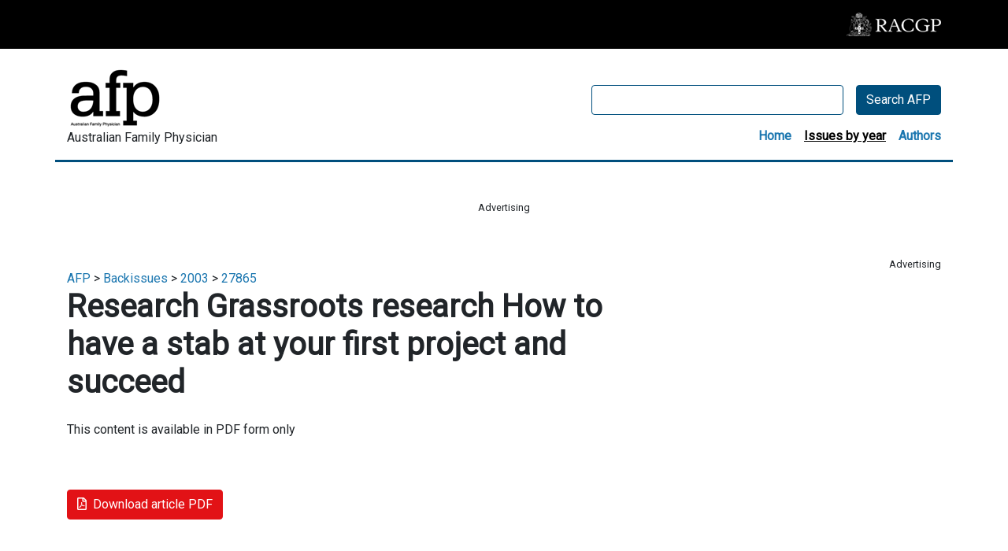

--- FILE ---
content_type: text/html; charset=utf-8
request_url: https://www.racgp.org.au/afp/backissues/2003/27865
body_size: 7970
content:
<!DOCTYPE html>
<html   lang="en" xml:lang="en">
<head id="head"><title>
	RACGP - AFP 2003 Back issues
</title><meta name="description" content="Australian Family Physician back issues 2003" /> 
<meta charset="UTF-8" /> 
<meta name="keywords" content="Australian Family Physician, back issues, 2003" /> 
<meta charset="UTF-8" /> 
<!-- Google Tag Manager -->
<script>(function(w,d,s,l,i){w[l]=w[l]||[];w[l].push({'gtm.start':
new Date().getTime(),event:'gtm.js'});var f=d.getElementsByTagName(s)[0],
j=d.createElement(s),dl=l!='dataLayer'?'&l='+l:'';j.async=true;j.src=
'https://www.googletagmanager.com/gtm.js?id='+i+dl;f.parentNode.insertBefore(j,f);
})(window,document,'script','dataLayer','GTM-WLHN9DD');</script>
<!-- End Google Tag Manager -->

<meta name="viewport" content="width=device-width, initial-scale=1.0">
<link rel="canonical" href="https://www.racgp.org.au/afp/backissues/2003/27865" />
<link href="/App_Themes/dist/css/AFPBootstrap.min.css" type="text/css" rel="stylesheet" />
<link href="/App_Themes/dist/css/AFPstyles.min.css" type="text/css" rel="stylesheet" media="print" onload="this.media='all'"/>
<link rel="stylesheet" type="text/css" href="//fonts.googleapis.com/css?family=Roboto:wght@300;400;700&display=swap" />
<script src="https://kit.fontawesome.com/d0d5a35414.js"  defer="defer"></script>
<script src="https://code.jquery.com/jquery-3.6.0.slim.min.js" integrity="sha256-u7e5khyithlIdTpu22PHhENmPcRdFiHRjhAuHcs05RI=" crossorigin="anonymous"></script>


<!-- IF Advertising enabled -->

<script async='async' src='https://www.googletagservices.com/tag/js/gpt.js'></script>
<script>
  var googletag = googletag || {};
  googletag.cmd = googletag.cmd || [];
</script>

<script>
  googletag.cmd.push(function() {

    var leaderboardMapping = googletag.sizeMapping().
    addSize([0, 0], []). // default is hidden
    addSize([768, 120], [728, 90]). // Tablet or larger
    build();

    var halfPageMapping = googletag.sizeMapping().
    addSize([0, 0], []). // default is hidden
    addSize([768, 120], [300, 600]). // Tablet or larger
    build();

    var slotMapping = googletag.sizeMapping().
    addSize([0, 0], []). // default is hidden
    addSize([768, 120], [300, 250]). // Tablet or larger
    build();

    // This mapping will only display ads when user is on mobile or tablet sized viewport
    var mobileMapping = googletag.sizeMapping().
    addSize([0, 0], []). // default is hidden
    addSize([320, 300], [300, 250]). // Mobile or larger
    addSize([768, 300], []). // Tablet or larger is hidden
    build();

    googletag.defineSlot('/21620509131/AFP-KENTICO-LEADERBOARD', [728, 90], 'div-gpt-ad-1624585598354-0').defineSizeMapping(leaderboardMapping).addService(googletag.pubads());
    googletag.defineSlot('21620509131/AFP-KENTICO-MREC-1', [300, 250], 'div-gpt-ad-1624585696589-0').defineSizeMapping(mobileMapping).addService(googletag.pubads());

    googletag.defineSlot('/21620509131/AFP-KENTICO-LEADERBOARD-2', [728, 90], 'div-gpt-ad-1624585649513-0').defineSizeMapping(leaderboardMapping).addService(googletag.pubads());
    googletag.defineSlot('/21620509131/AFP-KENTICO-MREC-2', [300, 250], 'div-gpt-ad-1624847893678-0').defineSizeMapping(mobileMapping).addService(googletag.pubads());

    googletag.defineSlot('/21620509131/AFP-KENTICO-HALFPAGE', [300, 600], 'div-gpt-ad-1624585526116-0').defineSizeMapping(halfPageMapping).addService(googletag.pubads());
   
   //googletag.pubads().enableSingleRequest();
    googletag.pubads().collapseEmptyDivs();
    googletag.pubads().setTargeting("MembersOnly ", "False ");
    googletag.pubads().setTargeting("PageID ", "56135 ");
    googletag.enableServices();
  });
</script>


<!-- END IF Advertising enabled -->





<meta property="og:url" content="https://www.racgp.org.au/afp/backissues/2003/27865" />
<meta property="og:title" content="27865" />
<meta property="og:description" content="" />
<meta property="og:type" content="article" />
<meta property="og:image" content="https://www.racgp.org.au/FSDEDEV/media/images/afp/afp-og.PNG" />
<meta property="og:site_name" content="Australian Family Physician" />
<meta name="twitter:card" content="summary_large_image" />

<meta name="dcterms.title" content="27865" />
<meta name="dcterms.description" content="" />
<meta name="dcterms.creator" content="The Royal Australian College of general Practitioners" />
<meta name="dcterms.subject" content="27865" />
<meta name="dcterms.publisher" content="The Royal Australian College of general Practitioners" />
<meta name="dcterms.language" content="en" />	
<meta name="dcterms.type" content=text" />	


<style>
html, body, .ContentBody #form {
	display: flex;
        flex-direction: column;
	height:100%;
}
</style> 
<script>
$(document).ready(function () {
 
  $('[id*=zoneSearch_RACGP_SmartSearchBox_txtWord]').removeAttr('onkeypress');
  $('[id*=zoneSearch_RACGP_SmartSearchBox_txtWord]').prop({type:"search"});
   $('[id*=zoneSearch_RACGP_SmartSearchBox_btnSearch]').click(function () {
     buttonWidth = $(this).outerWidth();
     buttonHeight = $(this).outerHeight();
          $(this).hide();
          $('.afp-search-button-container').prepend('<button type="submit" class="afp-search-button-active btn text-center" disabled="true" style="width:' + buttonWidth + 'px; height:' + buttonHeight +'px"><i class="fas fa-spinner fa-spin"></i></button>');
      })
})
</script><link href="/CMSPages/GetResource.ashx?_webparts=1746" type="text/css" rel="stylesheet"/>
</head>
<body class="LTR Chrome ENAU ContentBody" >
     <!-- Google Tag Manager (noscript) -->
<noscript><iframe src="https://www.googletagmanager.com/ns.html?id=GTM-WLHN9DD"
height="0" width="0" style="display:none;visibility:hidden"></iframe></noscript>
<!-- End Google Tag Manager (noscript) -->
    <form method="post" action="/afp/backissues/2003/27865" id="form">
<div class="aspNetHidden">
<input type="hidden" name="__EVENTTARGET" id="__EVENTTARGET" value="" />
<input type="hidden" name="__EVENTARGUMENT" id="__EVENTARGUMENT" value="" />
<input type="hidden" name="__CMSCsrfToken" id="__CMSCsrfToken" value="Iqg9bl4Ky95fDO7duRTtwxdJoy20v2hComSXAkQSbUiiuuCnUbzj1Jv90r4sLN19I+pMeqK+cd3kjLKRegTvKCRNJIc=" />

</div>

<script type="text/javascript">
//<![CDATA[
var theForm = document.forms['form'];
if (!theForm) {
    theForm = document.form;
}
function __doPostBack(eventTarget, eventArgument) {
    if (!theForm.onsubmit || (theForm.onsubmit() != false)) {
        theForm.__EVENTTARGET.value = eventTarget;
        theForm.__EVENTARGUMENT.value = eventArgument;
        theForm.submit();
    }
}
//]]>
</script>


<script src="/WebResource.axd?d=VLk0a9ZZGrMlH2EgkD5gH2pxn1IJtIQJn9ixPmPl5jEHcHWDupD5QdQWAjU0Ytxh6QU1UH3ut9uyDW0_CoHCQavSbWE1&amp;t=638901896248157332" type="text/javascript"></script>

<input type="hidden" name="lng" id="lng" value="en-AU" />
<script src="/CMSPages/GetResource.ashx?scriptfile=%7e%2fCMSScripts%2fWebServiceCall.js" type="text/javascript"></script>
<script type="text/javascript">
	//<![CDATA[

function PM_Postback(param) { if (window.top.HideScreenLockWarningAndSync) { window.top.HideScreenLockWarningAndSync(3480); } if(window.CMSContentManager) { CMSContentManager.allowSubmit = true; }; __doPostBack('m$am',param); }
function PM_Callback(param, callback, ctx) { if (window.top.HideScreenLockWarningAndSync) { window.top.HideScreenLockWarningAndSync(3480); }if (window.CMSContentManager) { CMSContentManager.storeContentChangedStatus(); };WebForm_DoCallback('m$am',param,callback,ctx,null,true); }
//]]>
</script>
<script src="/ScriptResource.axd?d=hXClDcYT-e0rOBHiAvR0bRqrVQXfSvLE1EDat5FSSULW52cdxZ334DobD_xN9g3HGkCf9uYlbtLus7ir32iNAAl5QanGoUDNtgOm9n3NQf_wwfAq8b_m3t2R7Bunu1kdYZpQWpjMaQdNjCxm3r4jd7gQoAI1&amp;t=5c0e0825" type="text/javascript"></script>
<script src="/ScriptResource.axd?d=CPXMb_O_hx3OKoiZZVvhNN1f3UUNprUSRYByNd1z3qu88D9HC_Rtnl2DtRHDqSblOdYq_YNaeNofTAOOlikvzyDSbcf6keJDW4u_sw9f4kr6N8IGuppYTuGHHaSavfExRlLVq1_yoqm8o4eARrhX6H5chVzPVi47xiSxL00S7Niuzdk60&amp;t=5c0e0825" type="text/javascript"></script>
<script type="text/javascript">
	//<![CDATA[

var CMS = CMS || {};
CMS.Application = {
  "language": "en",
  "imagesUrl": "/CMSPages/GetResource.ashx?image=%5bImages.zip%5d%2f",
  "isDebuggingEnabled": false,
  "applicationUrl": "/",
  "isDialog": false,
  "isRTL": "false"
};

//]]>
</script>
<div class="aspNetHidden">

	<input type="hidden" name="__VIEWSTATEGENERATOR" id="__VIEWSTATEGENERATOR" value="A5343185" />
	<input type="hidden" name="__SCROLLPOSITIONX" id="__SCROLLPOSITIONX" value="0" />
	<input type="hidden" name="__SCROLLPOSITIONY" id="__SCROLLPOSITIONY" value="0" />
</div>
    <script type="text/javascript">
//<![CDATA[
Sys.WebForms.PageRequestManager._initialize('manScript', 'form', ['tctxM',''], [], [], 90, '');
//]]>
</script>

    <div id="ctxM">

</div>
    


<!-- Google Tag Manager (noscript) -->
<noscript>
  <iframe src="https://www.googletagmanager.com/ns.html?id=GTM-W957X8" height="0" width="0" style="display:none;visibility:hidden"></iframe>
</noscript>
<!-- End Google Tag Manager (noscript) -->


<div id="page-container" class="afp h-100">
  <div class="d-flex flex-column" style="height:100%;">
    <div style="flex: 1 0 auto;">
      <div class="container-fluid px-0 py-3 d-print-none" style="background-color:#000;">
        <div class="container">
          <div class="row">
            <div class="col-md-12 d-flex flex-row justify-content-end align-items-center">
              <a href="/"><img src="/FSDEDEV/media/images/afp/RACGP-logo-afp.png" alt="RACGP" /></a>
            </div>
          </div>
        </div>
      </div>
      
      <div class="container-fluid px-0 afp-nav-container d-print-none" style="background-color:#fff;">
        <div class="container" style="border-bottom:3px solid #004F7D;">
          <div class="row">
            <div class="col-md-12 d-flex flex-column flex-md-row justify-content-between align-items-start align-items-md-center pt-4" >
              <div class="mb-0 mb-md-3"><a href="/afp"><img src="/FSDEDEV/media/images/afp/afp-logo.png" alt="Australian Family Physician" /></a>
                <div class="afp-title">Australian Family Physician</div>
              </div>
              <div class="afp-search-container mt-3 mt-md-0"> <div id="p_lt_WebPartZone1_zoneSearch_RACGP_SmartSearchBox_pnlSearch" class="racgp-searchbox" onkeypress="javascript:return WebForm_FireDefaultButton(event, &#39;p_lt_WebPartZone1_zoneSearch_RACGP_SmartSearchBox_btnSearch&#39;)">
	
    <label for="p_lt_WebPartZone1_zoneSearch_RACGP_SmartSearchBox_txtWord" id="p_lt_WebPartZone1_zoneSearch_RACGP_SmartSearchBox_lblSearch" style="display:none;">Search for:</label>
    <div class="afp-search justify-content-between justify-content-md-end">
        <input name="p$lt$WebPartZone1$zoneSearch$RACGP_SmartSearchBox$txtWord" type="text" maxlength="1000" id="p_lt_WebPartZone1_zoneSearch_RACGP_SmartSearchBox_txtWord" class="afp-search-box form-control" />
        <div class="afp-search-button-container">
            <button type="submit" name="p$lt$WebPartZone1$zoneSearch$RACGP_SmartSearchBox$btnSearch" value="Search AFP" id="p_lt_WebPartZone1_zoneSearch_RACGP_SmartSearchBox_btnSearch" class="afp-search-button btn" type="submit">Search AFP</button>
            
        </div>
    </div>
    <div id="p_lt_WebPartZone1_zoneSearch_RACGP_SmartSearchBox_pnlPredictiveResultsHolder" class="predictiveSearchHolder">

	</div>

</div>
<div style="visibility: hidden;  height:1px;" aria-hidden="true">

<label for="p_lt_WebPartZone1_zoneSearch_orderFilter_drpFilter" id="p_lt_WebPartZone1_zoneSearch_orderFilter_lblFilter" style="display:none;">Filter</label>
<select name="p$lt$WebPartZone1$zoneSearch$orderFilter$drpFilter" id="p_lt_WebPartZone1_zoneSearch_orderFilter_drpFilter" class="DropDownField form-control" onkeypress="if (event.which == 13 || event.keyCode == 13) {__doPostBack(&#39;p$lt$WebPartZone1$zoneSearch$orderFilter$drpFilter&#39;,&#39;&#39;); return false; }">
	<option selected="selected" value="##SCORE##">Relevance</option>
	<option value="ArticleDate Desc">Date</option>

</select>



</div>

<div class="afp-topnav mt-3 mb-3 mb-md-0 d-flex flex-row justify-content-between justify-content-md-end">
  <div class="afp-topnav-item pl-0 pl-md-3"><h6 class="mb-0"><a href="/afp/home" >Home</a></h6></div>
  <div class="afp-topnav-item pl-0 pl-md-3"><h6 class="mb-0"><a href="/afp/2017"  class="afp-topnav-active" >Issues by year</a></h6></div>
  <div class="afp-topnav-item pl-0 pl-md-3"><h6 class="mb-0"><a href="/afp/authorslist" >Authors</a></h6></div>
</div>
</div>
            </div>
          </div>
        </div>
      </div>
      
      <div class="container d-print-none">
        <div class="row">
          <div class="col-md-12 d-flex flex-column align-items-center justify-center-center py-5">
            <p class="text-center small mb-1">Advertising</p><div id="" class="d-flex align-items-center justify-content-center pt-0 pt-md-0 pb-0">
 <!-- /21620509131/AFP-KENTICO-LEADERBOARD' -->
<div id="div-gpt-ad-1624585598354-0" style="width: 728px; height: 90px;"><script type="text/javascript">
    googletag.cmd.push(function() { googletag.display('div-gpt-ad-1624585598354-0'); });
  </script></div>
<!-- /21620509131/AFP-KENTICO-MREC-1 -->

<div id="div-gpt-ad-1624585696589-0" style="width: 300px; height: 250px;"><script type="text/javascript">
    googletag.cmd.push(function() { googletag.display('div-gpt-ad-1624585696589-0'); });
  </script></div>
</div>
          </div>
        </div>
      </div>
      
      

<div class="container">
  <div class="row">
  <div class="col-md-12">
    <div id="" class="container">
  
</div>
     
    </div>
    </div>
  <div class="row">
    <div class="col-md-8">
      <div id="container" class="container pt-3 px-0">
  <a href="/afp/home" class="CMSBreadCrumbsLink">AFP</a> &gt; <a href="/afp/2017" class="CMSBreadCrumbsLink">Backissues</a> &gt; <a href="/afp/backissues/2003" class="CMSBreadCrumbsLink">2003</a> &gt; <a href="/afp/backissues/2003/27865" class="CMSBreadCrumbsCurrentItem">27865</a> 

</div>
<h1>Research Grassroots research How to have a stab at your first project and succeed</h1>
<p class="mt-4">This content is available in PDF form only</p>
<p><a href="/getattachment/f6355786-d6ef-4c35-af5a-3838bb15c26b/attachment.aspx" target="_blank" class="mt-5 btn btn-secondary d-block d-md-inline-block"><i class="far fa-file-pdf attachment-icon pr-2"></i>Download article PDF</a></p>
 

      </div>
    <div class="col-md-4">
      <div class="banner-container-aside d-none d-lg-flex flex-column align-items-md-end align-items-center">
      <div class="mb-5"><p class="text-center small mb-1 d-none d-md-block">Advertising</p>

 <!-- /21620509131/AFP-KENTICO-HALFPAGE  -->
 <div id="div-gpt-ad-1624585526116-0" style="height:600px; width:300px;">
 <script> googletag.cmd.push(function() { googletag.display('div-gpt-ad-1624585526116-0'); }); </script>
 </div>
 
 
 <script type="text/javascript">
$(function() {
  var previousPage = new URL(document.referrer);
    if (previousPage.pathname == "/afp/search" || previousPage.pathname == "/afp/home") {
    $('.back-to-search-box').show();
}
});
</script>
<div class="back-to-search-box mt-5" style="display:none;"><a class="back-to-search-link btn btn-primary d-block d-md-inline-block" href="javascript:history.back()"><i class="fas fa-chevron-left"></i> Back to search results</a></div>
</div>
  </div>
      </div>
    </div>
  </div>
      
      
        
      </div>
      
      <div style="flex-shrink:0;" class="">
        <div class="container d-print-none">
          <div class="row">
            <div class="col-md-12 d-flex flex-column align-items-center justify-center-center py-5">
              <p class="text-center small mb-1">Advertising</p><div id="" class="d-flex align-items-center justify-content-center pt-0 pt-md-0 pb-0">
 <!-- /21620509131/AFP-KENTICO-LEADERBOARD-2 -->
<div id="div-gpt-ad-1624585649513-0" style="width: 728px; height: 90px;"><script type="text/javascript">
    googletag.cmd.push(function() { googletag.display('div-gpt-ad-1624585649513-0'); });
  </script></div>
<!-- /21620509131/AFP-KENTICO-MREC-2 -->

<div id="div-gpt-ad-1624847893678-0" style="width: 300px; height: 250px;"><script type="text/javascript">
    googletag.cmd.push(function() { googletag.display('div-gpt-ad-1624847893678-0'); });
  </script></div>
</div>
            </div>
          </div>
        </div>
        
        <footer class="footer container-fluid d-print-none" style="background-color:#000;">
          <div class="container">
            <div class="row">
              <div class="col-md-12 d-flex flex-column flex-md-row justify-content-between align-items-center py-4">
                <img src="/FSDEDEV/media/images/afp/afp-logo-white.PNG" alt="Australian Family Physician" class="align-self-center" />
                <p class="footer-disclaimer px-5 mt-5 mt-md-0 text-center text-md-left">Australian Family Physician was the peer-reviewed, scholarly journal of The Royal Australian College of General Practitioners (RACGP) from 1971 to 2017. From January 2018, it was superseded by <a href="https://www1.racgp.org.au/ajgp" class="footer-link">AJGP: Australian Journal of General Practice</a></p>
                <img src="/FSDEDEV/media/images/afp/RACGP-logo-afp.png" alt="RACGP" class="align-self-center mt-5 mt-md-0 mb-5 mb-md-0" />
              </div>
            </div>
            
            <div class="row">
              <div class="col-md-12">
                <p class="footer-disclaimer text-center text-md-left">&copy; The Royal Australian College of General Practitioners 2021. The Royal Australian College of General Practitioners, 100 Wellington Parade, East Melbourne, Victoria 3002, Australia</p>
                <p class="footer-disclaimer text-center text-md-left">Requests for permission to reprint articles must be sent to <a href="mailto:permissions@racgp.org.au" class="footer-link">permissions@racgp.org.au</a>.</p>
                <p class="footer-disclaimer text-center text-md-left">The views expressed by the authors of articles in Australian Family Physician are their own and not necessarily those of the publisher or the editorial staff, and must not be quoted as such. Every care is taken to reproduce articles accurately, but the publisher accepts no responsibility for errors, omissions or inaccuracies contained therein or for the consequences of any action taken by any person as a result of anything contained in this publication. The content of any advertising or promotional material contained within, or mailed with, Australian Family Physician is not necessarily endorsed by the publisher.
                </p>
              </div>
            </div>
            
            
          </div>
        </footer>
        
        <div class="container d-print-block d-none mt-0">
          <div class="row">
            <div class="col-md-12">
              <p class="font-weight-bold">Printed from Australian Family Physician - <a href="https://www.racgp.org.au/afp/backissues/2003/27865">https://www.racgp.org.au/afp/backissues/2003/27865</a><br />&copy; The Australian College of General Practitioners <a href="https://www.racgp.org.au">www.racgp.org.au</a></p>
            </div>
          </div>
          
          
          
        </div>
        
        
      </div>
      
    </div>
  </div>
  
  
  
    
    

<script type="text/javascript">
	//<![CDATA[
WebServiceCall('/cmsapi/webanalytics', 'LogHit', '{"NodeAliasPath":"/AFP/Backissues/2003/27865","DocumentCultureCode":"en-AU","UrlReferrer":""}')
//]]>
</script>
<script type="text/javascript">
//<![CDATA[

var callBackFrameUrl='/WebResource.axd?d=h1qvxVyPJXSr7WjP3W25O62r0xC_RMTF2kvBUhUV4XdxmV_tn8vCvYPy1iKunkBicUcTWxv0xXiE3Ql_ObuNsLLgTSw1&t=638901896248157332';
WebForm_InitCallback();
theForm.oldSubmit = theForm.submit;
theForm.submit = WebForm_SaveScrollPositionSubmit;

theForm.oldOnSubmit = theForm.onsubmit;
theForm.onsubmit = WebForm_SaveScrollPositionOnSubmit;
//]]>
</script>
  <input type="hidden" name="__VIEWSTATE" id="__VIEWSTATE" value="/[base64]/4oWUG+xtp05vk16fMf4L" />
  <script type="text/javascript">
      //<![CDATA[
      if (window.WebForm_InitCallback) {
        __theFormPostData = '';
        __theFormPostCollection = new Array();
        window.WebForm_InitCallback();
      }
      //]]>
    </script>
  <input type="hidden" name="as_sfid" value="AAAAAAU64OZw9Lr6m2FoY4LBXFju7wZgsHPX3-6UGKta2P53BV1mWuljbXvR95-r8uNPQl9SaD2N3rV_G-1wgUEa0xWWOGcMML_bpVryfPBlhUKz_QU1aac92x3YjPTWQYoKSYlWRIj-JFIgpN2SVRA2pR-WHdu5ovUxRylol15yKM6WCA==" /><input type="hidden" name="as_fid" value="021321f9790b05d0249868a963ccc01da5028227" /></form>
</body>
</html>


--- FILE ---
content_type: text/html; charset=utf-8
request_url: https://www.google.com/recaptcha/api2/aframe
body_size: 266
content:
<!DOCTYPE HTML><html><head><meta http-equiv="content-type" content="text/html; charset=UTF-8"></head><body><script nonce="cXQkJ8Tu9bLrmfnRS8qBtQ">/** Anti-fraud and anti-abuse applications only. See google.com/recaptcha */ try{var clients={'sodar':'https://pagead2.googlesyndication.com/pagead/sodar?'};window.addEventListener("message",function(a){try{if(a.source===window.parent){var b=JSON.parse(a.data);var c=clients[b['id']];if(c){var d=document.createElement('img');d.src=c+b['params']+'&rc='+(localStorage.getItem("rc::a")?sessionStorage.getItem("rc::b"):"");window.document.body.appendChild(d);sessionStorage.setItem("rc::e",parseInt(sessionStorage.getItem("rc::e")||0)+1);localStorage.setItem("rc::h",'1769018786885');}}}catch(b){}});window.parent.postMessage("_grecaptcha_ready", "*");}catch(b){}</script></body></html>